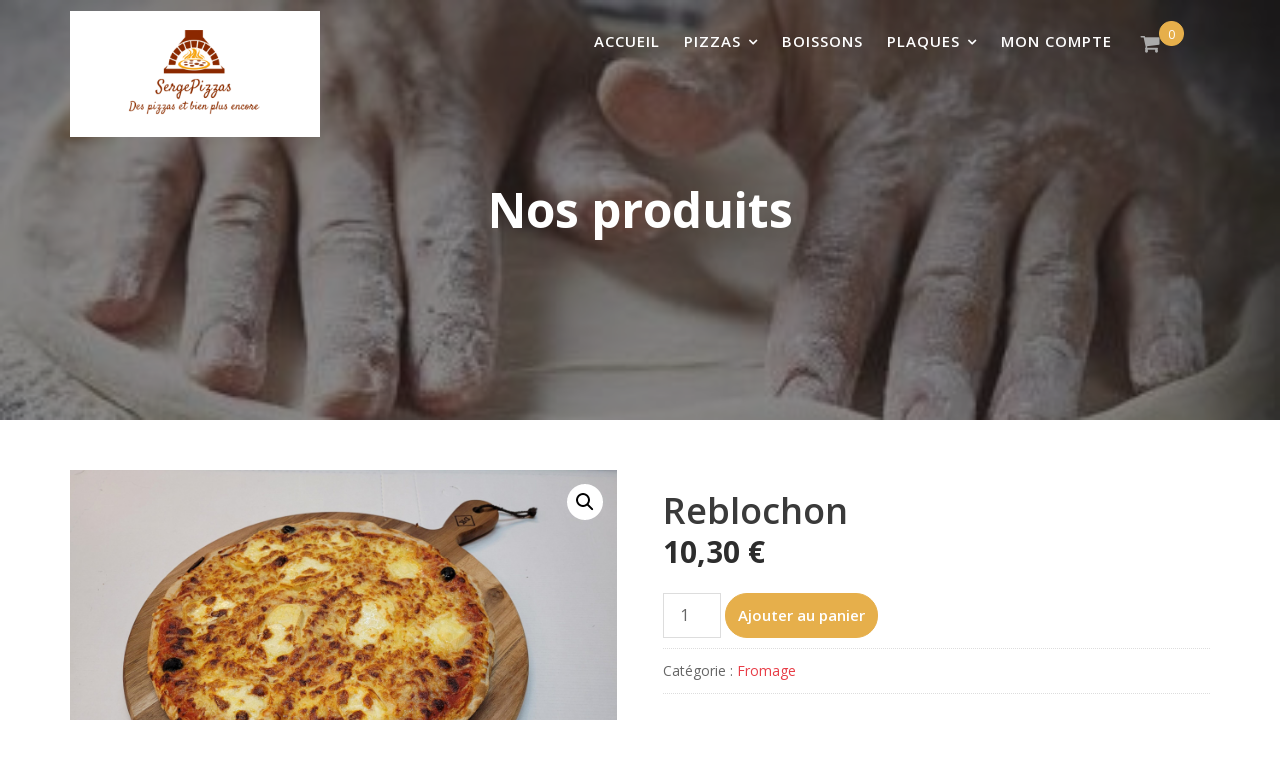

--- FILE ---
content_type: text/html; charset=UTF-8
request_url: https://www.sergepizzas.com/nos-pizzas-plaques-boissons/reblochon/
body_size: 13197
content:
<!DOCTYPE html><html lang="fr-FR">
        	<head>

		        <meta charset="UTF-8">
         <meta name="viewport" content="width=device-width, initial-scale=1, maximum-scale=1, user-scalable=no">
        <link rel="profile" href="//gmpg.org/xfn/11">
        <title>Reblochon &#8211; SergePizzas</title>
<meta name='robots' content='max-image-preview:large' />
<link rel='dns-prefetch' href='//fonts.googleapis.com' />
<link rel='dns-prefetch' href='//s.w.org' />
<link rel="alternate" type="application/rss+xml" title="SergePizzas &raquo; Flux" href="https://www.sergepizzas.com/feed/" />
<link rel="alternate" type="application/rss+xml" title="SergePizzas &raquo; Flux des commentaires" href="https://www.sergepizzas.com/comments/feed/" />
<link rel="alternate" type="application/rss+xml" title="SergePizzas &raquo; Reblochon Flux des commentaires" href="https://www.sergepizzas.com/nos-pizzas-plaques-boissons/reblochon/feed/" />
		<script type="text/javascript">
			window._wpemojiSettings = {"baseUrl":"https:\/\/s.w.org\/images\/core\/emoji\/13.0.1\/72x72\/","ext":".png","svgUrl":"https:\/\/s.w.org\/images\/core\/emoji\/13.0.1\/svg\/","svgExt":".svg","source":{"concatemoji":"https:\/\/www.sergepizzas.com\/wp-includes\/js\/wp-emoji-release.min.js?ver=5.7"}};
			!function(e,a,t){var n,r,o,i=a.createElement("canvas"),p=i.getContext&&i.getContext("2d");function s(e,t){var a=String.fromCharCode;p.clearRect(0,0,i.width,i.height),p.fillText(a.apply(this,e),0,0);e=i.toDataURL();return p.clearRect(0,0,i.width,i.height),p.fillText(a.apply(this,t),0,0),e===i.toDataURL()}function c(e){var t=a.createElement("script");t.src=e,t.defer=t.type="text/javascript",a.getElementsByTagName("head")[0].appendChild(t)}for(o=Array("flag","emoji"),t.supports={everything:!0,everythingExceptFlag:!0},r=0;r<o.length;r++)t.supports[o[r]]=function(e){if(!p||!p.fillText)return!1;switch(p.textBaseline="top",p.font="600 32px Arial",e){case"flag":return s([127987,65039,8205,9895,65039],[127987,65039,8203,9895,65039])?!1:!s([55356,56826,55356,56819],[55356,56826,8203,55356,56819])&&!s([55356,57332,56128,56423,56128,56418,56128,56421,56128,56430,56128,56423,56128,56447],[55356,57332,8203,56128,56423,8203,56128,56418,8203,56128,56421,8203,56128,56430,8203,56128,56423,8203,56128,56447]);case"emoji":return!s([55357,56424,8205,55356,57212],[55357,56424,8203,55356,57212])}return!1}(o[r]),t.supports.everything=t.supports.everything&&t.supports[o[r]],"flag"!==o[r]&&(t.supports.everythingExceptFlag=t.supports.everythingExceptFlag&&t.supports[o[r]]);t.supports.everythingExceptFlag=t.supports.everythingExceptFlag&&!t.supports.flag,t.DOMReady=!1,t.readyCallback=function(){t.DOMReady=!0},t.supports.everything||(n=function(){t.readyCallback()},a.addEventListener?(a.addEventListener("DOMContentLoaded",n,!1),e.addEventListener("load",n,!1)):(e.attachEvent("onload",n),a.attachEvent("onreadystatechange",function(){"complete"===a.readyState&&t.readyCallback()})),(n=t.source||{}).concatemoji?c(n.concatemoji):n.wpemoji&&n.twemoji&&(c(n.twemoji),c(n.wpemoji)))}(window,document,window._wpemojiSettings);
		</script>
		<style type="text/css">
img.wp-smiley,
img.emoji {
	display: inline !important;
	border: none !important;
	box-shadow: none !important;
	height: 1em !important;
	width: 1em !important;
	margin: 0 .07em !important;
	vertical-align: -0.1em !important;
	background: none !important;
	padding: 0 !important;
}
</style>
	<link rel='stylesheet' id='wp-block-library-css'  href='https://www.sergepizzas.com/wp-includes/css/dist/block-library/style.min.css?ver=5.7' type='text/css' media='all' />
<link rel='stylesheet' id='wp-block-library-theme-css'  href='https://www.sergepizzas.com/wp-includes/css/dist/block-library/theme.min.css?ver=5.7' type='text/css' media='all' />
<link rel='stylesheet' id='wc-blocks-vendors-style-css'  href='https://www.sergepizzas.com/wp-content/plugins/woocommerce/packages/woocommerce-blocks/build/wc-blocks-vendors-style.css?ver=7.4.3' type='text/css' media='all' />
<link rel='stylesheet' id='wc-blocks-style-css'  href='https://www.sergepizzas.com/wp-content/plugins/woocommerce/packages/woocommerce-blocks/build/wc-blocks-style.css?ver=7.4.3' type='text/css' media='all' />
<link rel='stylesheet' id='fontawesome-css'  href='https://www.sergepizzas.com/wp-content/plugins/gutentor/assets/library/fontawesome/css/all.min.css?ver=5.12.0' type='text/css' media='all' />
<link rel='stylesheet' id='wpness-grid-css'  href='https://www.sergepizzas.com/wp-content/plugins/gutentor/assets/library/wpness-grid/wpness-grid.css?ver=1.0.0' type='text/css' media='all' />
<link rel='stylesheet' id='animate-css'  href='https://www.sergepizzas.com/wp-content/plugins/gutentor/assets/library/animatecss/animate.min.css?ver=3.7.2' type='text/css' media='all' />
<link rel='stylesheet' id='woolentor-block-common-css'  href='https://www.sergepizzas.com/wp-content/plugins/woolentor-addons/woolentor-blocks/assets/css/common-style.css?ver=3.3.1' type='text/css' media='all' />
<link rel='stylesheet' id='woolentor-block-default-css'  href='https://www.sergepizzas.com/wp-content/plugins/woolentor-addons/woolentor-blocks/assets/css/style-index.css?ver=3.3.1' type='text/css' media='all' />
<link rel='stylesheet' id='photoswipe-css'  href='https://www.sergepizzas.com/wp-content/plugins/woocommerce/assets/css/photoswipe/photoswipe.min.css?ver=6.5.1' type='text/css' media='all' />
<link rel='stylesheet' id='photoswipe-default-skin-css'  href='https://www.sergepizzas.com/wp-content/plugins/woocommerce/assets/css/photoswipe/default-skin/default-skin.min.css?ver=6.5.1' type='text/css' media='all' />
<link rel='stylesheet' id='woocommerce-layout-css'  href='https://www.sergepizzas.com/wp-content/plugins/woocommerce/assets/css/woocommerce-layout.css?ver=6.5.1' type='text/css' media='all' />
<link rel='stylesheet' id='woocommerce-smallscreen-css'  href='https://www.sergepizzas.com/wp-content/plugins/woocommerce/assets/css/woocommerce-smallscreen.css?ver=6.5.1' type='text/css' media='only screen and (max-width: 768px)' />
<link rel='stylesheet' id='woocommerce-general-css'  href='https://www.sergepizzas.com/wp-content/plugins/woocommerce/assets/css/woocommerce.css?ver=6.5.1' type='text/css' media='all' />
<style id='woocommerce-inline-inline-css' type='text/css'>
.woocommerce form .form-row .required { visibility: visible; }
</style>
<link rel='stylesheet' id='hfe-style-css'  href='https://www.sergepizzas.com/wp-content/plugins/header-footer-elementor/assets/css/header-footer-elementor.css?ver=1.6.17' type='text/css' media='all' />
<link rel='stylesheet' id='elementor-icons-css'  href='https://www.sergepizzas.com/wp-content/plugins/elementor/assets/lib/eicons/css/elementor-icons.min.css?ver=5.17.0' type='text/css' media='all' />
<link rel='stylesheet' id='elementor-frontend-css'  href='https://www.sergepizzas.com/wp-content/plugins/elementor/assets/css/frontend-lite.min.css?ver=3.10.1' type='text/css' media='all' />
<style id='elementor-frontend-inline-css' type='text/css'>
.elementor-kit-16{--e-global-color-primary:#6EC1E4;--e-global-color-secondary:#54595F;--e-global-color-text:#7A7A7A;--e-global-color-accent:#61CE70;--e-global-typography-primary-font-family:"Roboto";--e-global-typography-primary-font-weight:600;--e-global-typography-secondary-font-family:"Roboto Slab";--e-global-typography-secondary-font-weight:400;--e-global-typography-text-font-family:"Roboto";--e-global-typography-text-font-weight:400;--e-global-typography-accent-font-family:"Roboto";--e-global-typography-accent-font-weight:500;}.elementor-section.elementor-section-boxed > .elementor-container{max-width:1140px;}.e-con{--container-max-width:1140px;}.elementor-widget:not(:last-child){margin-bottom:20px;}.elementor-element{--widgets-spacing:20px;}{}h1.entry-title{display:var(--page-title-display);}@media(max-width:1024px){.elementor-section.elementor-section-boxed > .elementor-container{max-width:1024px;}.e-con{--container-max-width:1024px;}}@media(max-width:767px){.elementor-section.elementor-section-boxed > .elementor-container{max-width:767px;}.e-con{--container-max-width:767px;}}
.elementor-widget-heading .elementor-heading-title{color:var( --e-global-color-primary );font-family:var( --e-global-typography-primary-font-family ), Sans-serif;font-weight:var( --e-global-typography-primary-font-weight );}.elementor-widget-image .widget-image-caption{color:var( --e-global-color-text );font-family:var( --e-global-typography-text-font-family ), Sans-serif;font-weight:var( --e-global-typography-text-font-weight );}.elementor-widget-text-editor{color:var( --e-global-color-text );font-family:var( --e-global-typography-text-font-family ), Sans-serif;font-weight:var( --e-global-typography-text-font-weight );}.elementor-widget-text-editor.elementor-drop-cap-view-stacked .elementor-drop-cap{background-color:var( --e-global-color-primary );}.elementor-widget-text-editor.elementor-drop-cap-view-framed .elementor-drop-cap, .elementor-widget-text-editor.elementor-drop-cap-view-default .elementor-drop-cap{color:var( --e-global-color-primary );border-color:var( --e-global-color-primary );}.elementor-widget-button .elementor-button{font-family:var( --e-global-typography-accent-font-family ), Sans-serif;font-weight:var( --e-global-typography-accent-font-weight );background-color:var( --e-global-color-accent );}.elementor-widget-divider{--divider-color:var( --e-global-color-secondary );}.elementor-widget-divider .elementor-divider__text{color:var( --e-global-color-secondary );font-family:var( --e-global-typography-secondary-font-family ), Sans-serif;font-weight:var( --e-global-typography-secondary-font-weight );}.elementor-widget-divider.elementor-view-stacked .elementor-icon{background-color:var( --e-global-color-secondary );}.elementor-widget-divider.elementor-view-framed .elementor-icon, .elementor-widget-divider.elementor-view-default .elementor-icon{color:var( --e-global-color-secondary );border-color:var( --e-global-color-secondary );}.elementor-widget-divider.elementor-view-framed .elementor-icon, .elementor-widget-divider.elementor-view-default .elementor-icon svg{fill:var( --e-global-color-secondary );}.elementor-widget-image-box .elementor-image-box-title{color:var( --e-global-color-primary );font-family:var( --e-global-typography-primary-font-family ), Sans-serif;font-weight:var( --e-global-typography-primary-font-weight );}.elementor-widget-image-box .elementor-image-box-description{color:var( --e-global-color-text );font-family:var( --e-global-typography-text-font-family ), Sans-serif;font-weight:var( --e-global-typography-text-font-weight );}.elementor-widget-icon.elementor-view-stacked .elementor-icon{background-color:var( --e-global-color-primary );}.elementor-widget-icon.elementor-view-framed .elementor-icon, .elementor-widget-icon.elementor-view-default .elementor-icon{color:var( --e-global-color-primary );border-color:var( --e-global-color-primary );}.elementor-widget-icon.elementor-view-framed .elementor-icon, .elementor-widget-icon.elementor-view-default .elementor-icon svg{fill:var( --e-global-color-primary );}.elementor-widget-icon-box.elementor-view-stacked .elementor-icon{background-color:var( --e-global-color-primary );}.elementor-widget-icon-box.elementor-view-framed .elementor-icon, .elementor-widget-icon-box.elementor-view-default .elementor-icon{fill:var( --e-global-color-primary );color:var( --e-global-color-primary );border-color:var( --e-global-color-primary );}.elementor-widget-icon-box .elementor-icon-box-title{color:var( --e-global-color-primary );}.elementor-widget-icon-box .elementor-icon-box-title, .elementor-widget-icon-box .elementor-icon-box-title a{font-family:var( --e-global-typography-primary-font-family ), Sans-serif;font-weight:var( --e-global-typography-primary-font-weight );}.elementor-widget-icon-box .elementor-icon-box-description{color:var( --e-global-color-text );font-family:var( --e-global-typography-text-font-family ), Sans-serif;font-weight:var( --e-global-typography-text-font-weight );}.elementor-widget-star-rating .elementor-star-rating__title{color:var( --e-global-color-text );font-family:var( --e-global-typography-text-font-family ), Sans-serif;font-weight:var( --e-global-typography-text-font-weight );}.elementor-widget-image-gallery .gallery-item .gallery-caption{font-family:var( --e-global-typography-accent-font-family ), Sans-serif;font-weight:var( --e-global-typography-accent-font-weight );}.elementor-widget-icon-list .elementor-icon-list-item:not(:last-child):after{border-color:var( --e-global-color-text );}.elementor-widget-icon-list .elementor-icon-list-icon i{color:var( --e-global-color-primary );}.elementor-widget-icon-list .elementor-icon-list-icon svg{fill:var( --e-global-color-primary );}.elementor-widget-icon-list .elementor-icon-list-text{color:var( --e-global-color-secondary );}.elementor-widget-icon-list .elementor-icon-list-item > .elementor-icon-list-text, .elementor-widget-icon-list .elementor-icon-list-item > a{font-family:var( --e-global-typography-text-font-family ), Sans-serif;font-weight:var( --e-global-typography-text-font-weight );}.elementor-widget-counter .elementor-counter-number-wrapper{color:var( --e-global-color-primary );font-family:var( --e-global-typography-primary-font-family ), Sans-serif;font-weight:var( --e-global-typography-primary-font-weight );}.elementor-widget-counter .elementor-counter-title{color:var( --e-global-color-secondary );font-family:var( --e-global-typography-secondary-font-family ), Sans-serif;font-weight:var( --e-global-typography-secondary-font-weight );}.elementor-widget-progress .elementor-progress-wrapper .elementor-progress-bar{background-color:var( --e-global-color-primary );}.elementor-widget-progress .elementor-title{color:var( --e-global-color-primary );font-family:var( --e-global-typography-text-font-family ), Sans-serif;font-weight:var( --e-global-typography-text-font-weight );}.elementor-widget-testimonial .elementor-testimonial-content{color:var( --e-global-color-text );font-family:var( --e-global-typography-text-font-family ), Sans-serif;font-weight:var( --e-global-typography-text-font-weight );}.elementor-widget-testimonial .elementor-testimonial-name{color:var( --e-global-color-primary );font-family:var( --e-global-typography-primary-font-family ), Sans-serif;font-weight:var( --e-global-typography-primary-font-weight );}.elementor-widget-testimonial .elementor-testimonial-job{color:var( --e-global-color-secondary );font-family:var( --e-global-typography-secondary-font-family ), Sans-serif;font-weight:var( --e-global-typography-secondary-font-weight );}.elementor-widget-tabs .elementor-tab-title, .elementor-widget-tabs .elementor-tab-title a{color:var( --e-global-color-primary );}.elementor-widget-tabs .elementor-tab-title.elementor-active,
					 .elementor-widget-tabs .elementor-tab-title.elementor-active a{color:var( --e-global-color-accent );}.elementor-widget-tabs .elementor-tab-title{font-family:var( --e-global-typography-primary-font-family ), Sans-serif;font-weight:var( --e-global-typography-primary-font-weight );}.elementor-widget-tabs .elementor-tab-content{color:var( --e-global-color-text );font-family:var( --e-global-typography-text-font-family ), Sans-serif;font-weight:var( --e-global-typography-text-font-weight );}.elementor-widget-accordion .elementor-accordion-icon, .elementor-widget-accordion .elementor-accordion-title{color:var( --e-global-color-primary );}.elementor-widget-accordion .elementor-accordion-icon svg{fill:var( --e-global-color-primary );}.elementor-widget-accordion .elementor-active .elementor-accordion-icon, .elementor-widget-accordion .elementor-active .elementor-accordion-title{color:var( --e-global-color-accent );}.elementor-widget-accordion .elementor-active .elementor-accordion-icon svg{fill:var( --e-global-color-accent );}.elementor-widget-accordion .elementor-accordion-title{font-family:var( --e-global-typography-primary-font-family ), Sans-serif;font-weight:var( --e-global-typography-primary-font-weight );}.elementor-widget-accordion .elementor-tab-content{color:var( --e-global-color-text );font-family:var( --e-global-typography-text-font-family ), Sans-serif;font-weight:var( --e-global-typography-text-font-weight );}.elementor-widget-toggle .elementor-toggle-title, .elementor-widget-toggle .elementor-toggle-icon{color:var( --e-global-color-primary );}.elementor-widget-toggle .elementor-toggle-icon svg{fill:var( --e-global-color-primary );}.elementor-widget-toggle .elementor-tab-title.elementor-active a, .elementor-widget-toggle .elementor-tab-title.elementor-active .elementor-toggle-icon{color:var( --e-global-color-accent );}.elementor-widget-toggle .elementor-toggle-title{font-family:var( --e-global-typography-primary-font-family ), Sans-serif;font-weight:var( --e-global-typography-primary-font-weight );}.elementor-widget-toggle .elementor-tab-content{color:var( --e-global-color-text );font-family:var( --e-global-typography-text-font-family ), Sans-serif;font-weight:var( --e-global-typography-text-font-weight );}.elementor-widget-alert .elementor-alert-title{font-family:var( --e-global-typography-primary-font-family ), Sans-serif;font-weight:var( --e-global-typography-primary-font-weight );}.elementor-widget-alert .elementor-alert-description{font-family:var( --e-global-typography-text-font-family ), Sans-serif;font-weight:var( --e-global-typography-text-font-weight );}.elementor-widget-retina .hfe-retina-image-container .hfe-retina-img{border-color:var( --e-global-color-primary );}.elementor-widget-retina .widget-image-caption{color:var( --e-global-color-text );font-family:var( --e-global-typography-text-font-family ), Sans-serif;font-weight:var( --e-global-typography-text-font-weight );}.elementor-widget-copyright .hfe-copyright-wrapper a, .elementor-widget-copyright .hfe-copyright-wrapper{color:var( --e-global-color-text );}.elementor-widget-copyright .hfe-copyright-wrapper, .elementor-widget-copyright .hfe-copyright-wrapper a{font-family:var( --e-global-typography-text-font-family ), Sans-serif;font-weight:var( --e-global-typography-text-font-weight );}.elementor-widget-navigation-menu a.hfe-menu-item, .elementor-widget-navigation-menu a.hfe-sub-menu-item{font-family:var( --e-global-typography-primary-font-family ), Sans-serif;font-weight:var( --e-global-typography-primary-font-weight );}.elementor-widget-navigation-menu .menu-item a.hfe-menu-item, .elementor-widget-navigation-menu .sub-menu a.hfe-sub-menu-item{color:var( --e-global-color-text );}.elementor-widget-navigation-menu .menu-item a.hfe-menu-item:hover,
								.elementor-widget-navigation-menu .sub-menu a.hfe-sub-menu-item:hover,
								.elementor-widget-navigation-menu .menu-item.current-menu-item a.hfe-menu-item,
								.elementor-widget-navigation-menu .menu-item a.hfe-menu-item.highlighted,
								.elementor-widget-navigation-menu .menu-item a.hfe-menu-item:focus{color:var( --e-global-color-accent );}.elementor-widget-navigation-menu .hfe-nav-menu-layout:not(.hfe-pointer__framed) .menu-item.parent a.hfe-menu-item:before,
								.elementor-widget-navigation-menu .hfe-nav-menu-layout:not(.hfe-pointer__framed) .menu-item.parent a.hfe-menu-item:after{background-color:var( --e-global-color-accent );}.elementor-widget-navigation-menu .hfe-nav-menu-layout:not(.hfe-pointer__framed) .menu-item.parent .sub-menu .hfe-has-submenu-container a:after{background-color:var( --e-global-color-accent );}.elementor-widget-navigation-menu .hfe-pointer__framed .menu-item.parent a.hfe-menu-item:before,
								.elementor-widget-navigation-menu .hfe-pointer__framed .menu-item.parent a.hfe-menu-item:after{border-color:var( --e-global-color-accent );}
							.elementor-widget-navigation-menu .sub-menu li a.hfe-sub-menu-item,
							.elementor-widget-navigation-menu nav.hfe-dropdown li a.hfe-sub-menu-item,
							.elementor-widget-navigation-menu nav.hfe-dropdown li a.hfe-menu-item,
							.elementor-widget-navigation-menu nav.hfe-dropdown-expandible li a.hfe-menu-item,
							.elementor-widget-navigation-menu nav.hfe-dropdown-expandible li a.hfe-sub-menu-item{font-family:var( --e-global-typography-accent-font-family ), Sans-serif;font-weight:var( --e-global-typography-accent-font-weight );}.elementor-widget-navigation-menu .menu-item a.hfe-menu-item.elementor-button{font-family:var( --e-global-typography-accent-font-family ), Sans-serif;font-weight:var( --e-global-typography-accent-font-weight );background-color:var( --e-global-color-accent );}.elementor-widget-navigation-menu .menu-item a.hfe-menu-item.elementor-button:hover{background-color:var( --e-global-color-accent );}.elementor-widget-page-title .elementor-heading-title, .elementor-widget-page-title .hfe-page-title a{font-family:var( --e-global-typography-primary-font-family ), Sans-serif;font-weight:var( --e-global-typography-primary-font-weight );color:var( --e-global-color-primary );}.elementor-widget-page-title .hfe-page-title-icon i{color:var( --e-global-color-primary );}.elementor-widget-page-title .hfe-page-title-icon svg{fill:var( --e-global-color-primary );}.elementor-widget-hfe-site-title .elementor-heading-title, .elementor-widget-hfe-site-title .hfe-heading a{font-family:var( --e-global-typography-primary-font-family ), Sans-serif;font-weight:var( --e-global-typography-primary-font-weight );}.elementor-widget-hfe-site-title .hfe-heading-text{color:var( --e-global-color-primary );}.elementor-widget-hfe-site-title .hfe-icon i{color:var( --e-global-color-primary );}.elementor-widget-hfe-site-title .hfe-icon svg{fill:var( --e-global-color-primary );}.elementor-widget-hfe-site-tagline .hfe-site-tagline{font-family:var( --e-global-typography-secondary-font-family ), Sans-serif;font-weight:var( --e-global-typography-secondary-font-weight );color:var( --e-global-color-secondary );}.elementor-widget-hfe-site-tagline .hfe-icon i{color:var( --e-global-color-primary );}.elementor-widget-hfe-site-tagline .hfe-icon svg{fill:var( --e-global-color-primary );}.elementor-widget-site-logo .hfe-site-logo-container .hfe-site-logo-img{border-color:var( --e-global-color-primary );}.elementor-widget-site-logo .widget-image-caption{color:var( --e-global-color-text );font-family:var( --e-global-typography-text-font-family ), Sans-serif;font-weight:var( --e-global-typography-text-font-weight );}.elementor-widget-hfe-search-button input[type="search"].hfe-search-form__input,.elementor-widget-hfe-search-button .hfe-search-icon-toggle{font-family:var( --e-global-typography-primary-font-family ), Sans-serif;font-weight:var( --e-global-typography-primary-font-weight );}.elementor-widget-hfe-search-button .hfe-search-form__input{color:var( --e-global-color-text );}.elementor-widget-hfe-search-button .hfe-search-form__input::placeholder{color:var( --e-global-color-text );}.elementor-widget-hfe-search-button .hfe-search-form__container, .elementor-widget-hfe-search-button .hfe-search-icon-toggle .hfe-search-form__input,.elementor-widget-hfe-search-button .hfe-input-focus .hfe-search-icon-toggle .hfe-search-form__input{border-color:var( --e-global-color-primary );}.elementor-widget-hfe-search-button .hfe-search-form__input:focus::placeholder{color:var( --e-global-color-text );}.elementor-widget-hfe-search-button .hfe-search-form__container button#clear-with-button,
					.elementor-widget-hfe-search-button .hfe-search-form__container button#clear,
					.elementor-widget-hfe-search-button .hfe-search-icon-toggle button#clear{color:var( --e-global-color-text );}.elementor-widget-hfe-cart .hfe-menu-cart__toggle .elementor-button{font-family:var( --e-global-typography-primary-font-family ), Sans-serif;font-weight:var( --e-global-typography-primary-font-weight );}.elementor-widget-text-path{font-family:var( --e-global-typography-text-font-family ), Sans-serif;font-weight:var( --e-global-typography-text-font-weight );}
</style>
<link rel='stylesheet' id='font-awesome-5-all-css'  href='https://www.sergepizzas.com/wp-content/plugins/elementor/assets/lib/font-awesome/css/all.min.css?ver=3.10.1' type='text/css' media='all' />
<link rel='stylesheet' id='font-awesome-4-shim-css'  href='https://www.sergepizzas.com/wp-content/plugins/elementor/assets/lib/font-awesome/css/v4-shims.min.css?ver=3.10.1' type='text/css' media='all' />
<link rel='stylesheet' id='font-awesome-css'  href='https://www.sergepizzas.com/wp-content/plugins/elementor/assets/lib/font-awesome/css/font-awesome.min.css?ver=4.7.0' type='text/css' media='all' />
<link rel='stylesheet' id='simple-line-icons-wl-css'  href='https://www.sergepizzas.com/wp-content/plugins/woolentor-addons/assets/css/simple-line-icons.css?ver=3.3.1' type='text/css' media='all' />
<link rel='stylesheet' id='htflexboxgrid-css'  href='https://www.sergepizzas.com/wp-content/plugins/woolentor-addons/assets/css/htflexboxgrid.css?ver=3.3.1' type='text/css' media='all' />
<link rel='stylesheet' id='slick-css'  href='https://www.sergepizzas.com/wp-content/plugins/gutentor/assets/library/slick/slick.min.css?ver=1.8.1' type='text/css' media='all' />
<link rel='stylesheet' id='woolentor-widgets-css'  href='https://www.sergepizzas.com/wp-content/plugins/woolentor-addons/assets/css/woolentor-widgets.css?ver=3.3.1' type='text/css' media='all' />
<link rel='stylesheet' id='woolentor-quickview-css'  href='https://www.sergepizzas.com/wp-content/plugins/woolentor-addons/includes/modules/quickview/assets/css/frontend.css?ver=3.3.1' type='text/css' media='all' />
<link rel='stylesheet' id='woo_conditional_payments_css-css'  href='https://www.sergepizzas.com/wp-content/plugins/conditional-payments-for-woocommerce/includes/frontend/../../frontend/css/woo-conditional-payments.css?ver=3.0.0' type='text/css' media='all' />
<link rel='stylesheet' id='restaurant-recipe-googleapis-css'  href='//fonts.googleapis.com/css?family=Open+Sans:300,300i,400,400i,600,600i,700,700i,800,800i|Playfair+Display:400,400i,700,700i,900,900i' type='text/css' media='all' />
<link rel='stylesheet' id='bootstrap-css'  href='https://www.sergepizzas.com/wp-content/themes/restaurant-recipe/assets/library/bootstrap/css/bootstrap.min.css?ver=3.3.6' type='text/css' media='all' />
<link rel='stylesheet' id='magnific-popup-css'  href='https://www.sergepizzas.com/wp-content/plugins/gutentor/assets/library/magnific-popup/magnific-popup.min.css?ver=1.8.0' type='text/css' media='all' />
<link rel='stylesheet' id='select2-css'  href='https://www.sergepizzas.com/wp-content/plugins/woocommerce/assets/css/select2.css?ver=6.5.1' type='text/css' media='all' />
<link rel='stylesheet' id='restaurant-recipe-style-css'  href='https://www.sergepizzas.com/wp-content/themes/restaurant-recipe/style.css?ver=5.7' type='text/css' media='all' />
<style id='restaurant-recipe-style-inline-css' type='text/css'>

             .init-animate {
                visibility: visible !important;
             }
             
            .top-header{
                background-color: #1b1b1b;
            }
            .site-footer{
                background-color: #1b1b1b;
            }
            .copy-right{
                background-color: #2d2d2d;
            }
            .site-title:hover,
	        .site-title a:hover,
	        .site-title a:focus,
			 .at-social .socials li a,
			 .primary-color,
			 #restaurant-recipe-breadcrumbs a:hover,
			 #restaurant-recipe-breadcrumbs a:focus,
			 .woocommerce .star-rating, 
            .woocommerce ul.products li.product .star-rating,
            .woocommerce p.stars a,
            .woocommerce ul.products li.product .price,
            .woocommerce ul.products li.product .price ins .amount,
            .woocommerce a.button.add_to_cart_button:hover,
            .woocommerce a.added_to_cart:hover,
            .woocommerce a.button.product_type_grouped:hover,
            .woocommerce a.button.product_type_external:hover,
            .woocommerce .cart .button:hover,
            .woocommerce .cart input.button:hover,
            .woocommerce #respond input#submit.alt:hover,
			.woocommerce a.button.alt:hover,
			.woocommerce button.button.alt:hover,
			.woocommerce input.button.alt:hover,
			.woocommerce .woocommerce-info .button:hover,
			.woocommerce .widget_shopping_cart_content .buttons a.button:hover,
			.woocommerce div.product .woocommerce-tabs ul.tabs li a,
			.woocommerce-message::before,
			i.slick-arrow:hover,
			.acme-contact .contact-page-content ul li strong,
			.acme-contact .contact-page-content ul li strong,
            .main-navigation .acme-normal-page .current_page_item > a,
            .main-navigation .acme-normal-page .current-menu-item > a,
            .main-navigation .acme-normal-page .current_page_item li a:hover,
            .main-navigation .acme-normal-page .current-menu-item li a:hover,
            .main-navigation .acme-normal-page .current_page_item li a:focus,
            .main-navigation .acme-normal-page .current-menu-item li a:focus,
            .main-navigation .acme-normal-page ul li a:hover,
            .main-navigation .acme-normal-page ul li a:focus,
            .at-sticky .main-navigation .acme-normal-page .current_page_item > a,
            .at-sticky .main-navigation .acme-normal-page .current-menu-item > a,
            .at-sticky .main-navigation .acme-normal-page .current_page_item li a:hover,
            .at-sticky .main-navigation .acme-normal-page .current-menu-item li a:hover,
            .at-sticky .main-navigation .acme-normal-page ul li a:hover,
            .at-sticky .main-navigation .acme-normal-page .current_page_item li a:focus,
            .at-sticky .main-navigation .acme-normal-page .current-menu-item li a:focus,
            .at-sticky .main-navigation .acme-normal-page ul li a:focus,
            .main-navigation .active a,
            .main-navigation .navbar-nav > li a:hover,
            .main-navigation li li a:hover,
            .main-navigation .navbar-nav > li a:focus,
            .main-navigation li li a:focus{
                color: #e6af4b;
            }
            .navbar .navbar-toggle:hover,
            .navbar .navbar-toggle:focus,
            .main-navigation .current_page_ancestor > a:before,
            .comment-form .form-submit input,
            .btn-primary,
            .wpcf7-form input.wpcf7-submit,
            .wpcf7-form input.wpcf7-submit:hover,
            .sm-up-container,
            .btn-primary.btn-reverse:before,
            #at-shortcode-bootstrap-modal .modal-header,
            .primary-bg,
			.navigation.pagination .nav-links .page-numbers.current,
			.navigation.pagination .nav-links a.page-numbers:hover,
			.navigation.pagination .nav-links a.page-numbers:focus,
			.woocommerce .product .onsale,
			.woocommerce a.button.add_to_cart_button,
			.woocommerce a.added_to_cart,
			.woocommerce a.button.product_type_grouped,
			.woocommerce a.button.product_type_external,
			.woocommerce .single-product #respond input#submit.alt,
			.woocommerce .single-product a.button.alt,
			.woocommerce .single-product button.button.alt,
			.woocommerce .single-product input.button.alt,
			.woocommerce #respond input#submit.alt,
			.woocommerce a.button.alt,
			.woocommerce button.button.alt,
			.woocommerce input.button.alt,
			.woocommerce .widget_shopping_cart_content .buttons a.button,
			.woocommerce div.product .woocommerce-tabs ul.tabs li:hover,
			.woocommerce div.product .woocommerce-tabs ul.tabs li.active,
			.woocommerce .cart .button,
			.woocommerce .cart input.button,
			.woocommerce input.button:disabled, 
			.woocommerce input.button:disabled[disabled],
			.woocommerce input.button:disabled:hover, 
			.woocommerce input.button:disabled[disabled]:hover,
			 .woocommerce nav.woocommerce-pagination ul li a:focus, 
			 .woocommerce nav.woocommerce-pagination ul li a:hover, 
			 .woocommerce nav.woocommerce-pagination ul li span.current,
			 .woocommerce a.button.wc-forward,
			 .woocommerce .widget_price_filter .ui-slider .ui-slider-range,
			 .woocommerce .widget_price_filter .ui-slider .ui-slider-handle,
			 .navbar .cart-wrap .acme-cart-views a span,
			 .acme-gallery .read-more,
			 .woocommerce a.button.alt.disabled, 
              .woocommerce a.button.alt.disabled:hover, 
              .woocommerce a.button.alt:disabled, 
              .woocommerce a.button.alt:disabled:hover, 
              .woocommerce a.button.alt:disabled[disabled], 
              .woocommerce a.button.alt:disabled[disabled]:hover, 
              .woocommerce button.button.alt.disabled,
             .woocommerce-MyAccount-navigation ul > li> a:hover,
             .woocommerce-MyAccount-navigation ul > li.is-active > a,
             .featured-button.btn,
             .btn-primary:hover,
             .btn-primary:focus,
             .btn-primary:active,
             .btn-primary:active:hover,
             .btn-primary:active:focus,
             .btn-primary:active:focus,
             .btn-primary:focus{
                background-color: #e6af4b;
                color:#fff;
                border:1px solid #e6af4b;
            }
            .woocommerce .cart .button, 
            .woocommerce .cart input.button,
            .woocommerce a.button.add_to_cart_button,
            .woocommerce a.added_to_cart,
            .woocommerce a.button.product_type_grouped,
            .woocommerce a.button.product_type_external,
            .woocommerce .cart .button,
            .woocommerce .cart input.button
            .woocommerce .single-product #respond input#submit.alt,
			.woocommerce .single-product a.button.alt,
			.woocommerce .single-product button.button.alt,
			.woocommerce .single-product input.button.alt,
			.woocommerce #respond input#submit.alt,
			.woocommerce a.button.alt,
			.woocommerce button.button.alt,
			.woocommerce input.button.alt,
			.woocommerce .widget_shopping_cart_content .buttons a.button,
			.woocommerce div.product .woocommerce-tabs ul.tabs:before{
                border: 1px solid #e6af4b;
            }
            .blog article.sticky{
                border-bottom: 2px solid #e6af4b;
            }
        a,
        .posted-on a,
        .single-item .fa,
        .author.vcard a,
        .cat-links a,
        .comments-link a,
        .edit-link a,
        .tags-links a,
        .byline a,
        .nav-links a,
        .widget li a,
        .entry-meta i.fa, 
        .entry-footer i.fa
         {
            color: #e83d47;
        }
        a:hover,
        a:active,
        a:focus,
        .posted-on a:hover,
        .single-item .fa:hover,
        .author.vcard a:hover,
        .cat-links a:hover,
        .comments-link a:hover,
        .edit-link a:hover,
        .tags-links a:hover,
        .byline a:hover,
        .nav-links a:hover,
        .widget li a:hover,
        .posted-on a:focus,
        .single-item .fa:focus,
        .author.vcard a:focus,
        .cat-links a:focus,
        .comments-link a:focus,
        .edit-link a:focus,
        .tags-links a:focus,
        .byline a:focus,
        .nav-links a:focus,
        .widget li a:focus{
            color: #d2333c;
        }
       .btn-reverse,
       .at-price h2{
            color: #e6af4b;
        }
       .btn-reverse:hover,
       .image-slider-wrapper .slider-content .btn-reverse:hover,
       .at-widgets.at-parallax .btn-reverse:hover,
       .btn-reverse:focus,
       .image-slider-wrapper .slider-content .btn-reverse:focus,
       .at-widgets.at-parallax .btn-reverse:focus{
            background: #e6af4b;
            color:#fff;
            border-color:#e6af4b;
        }        
       .woocommerce #respond input#submit, 
       .woocommerce a.button, 
       .woocommerce button.button, 
       .woocommerce input.button{
            background: #e6af4b;
            color:#fff;
        }
       .team-img-box:before{
            -webkit-box-shadow: 0 -106px 92px -35px #1b1b1b inset;
			box-shadow: 0 -106px 92px -35px #1b1b1b inset;
        }
       .at-pricing-box:hover .at-pricing-img-box::before{
            -webkit-box-shadow: 0 -130px 92px -35px #1b1b1b inset;
            box-shadow: 0 -130px 92px -35px #1b1b1b inset;
        }
        
       .filters.button-group button:hover,
       .filters.button-group button:focus{
            background: #e6af4b;
            color:#fff;
        }
        article.post .entry-header .cat-links a:after{
            background: #e6af4b;
        }
        .contact-form div.wpforms-container-full .wpforms-form input[type='submit'], 
        .contact-form div.wpforms-container-full .wpforms-form button[type='submit'], 
        .contact-form div.wpforms-container-full .wpforms-form .wpforms-page-button{
			background-color: #e6af4b;
            color:#fff;
            border:1px solid #e6af4b;
        }
        .acme-accordions .accordion-title.active,
        .acme-accordions .accordion-title.active a .accordion-icon,
        .acme-accordions .accordion-title.active a{
            color: #e6af4b;
            border-color:#e6af4b;
             
        }
       .scroll-box span:after,
       .sm-up-container,
       .at-pricing-img-box .at-price{
            background:#e83d47;
             
        }
       .sm-up-container:hover,
       .sm-up-container:focus{
            background:#d2333c;
             
        }
</style>
<link rel='stylesheet' id='restaurant-recipe-block-front-styles-css'  href='https://www.sergepizzas.com/wp-content/themes/restaurant-recipe/acmethemes/gutenberg/gutenberg-front.css?ver=1.0' type='text/css' media='all' />
<link rel='stylesheet' id='awcfe-frontend-css'  href='https://www.sergepizzas.com/wp-content/plugins/checkout-field-editor-and-manager-for-woocommerce/assets/css/frontend.css?ver=2.2.16' type='text/css' media='all' />
<link rel='stylesheet' id='google-fonts-1-css'  href='https://fonts.googleapis.com/css?family=Roboto%3A100%2C100italic%2C200%2C200italic%2C300%2C300italic%2C400%2C400italic%2C500%2C500italic%2C600%2C600italic%2C700%2C700italic%2C800%2C800italic%2C900%2C900italic%7CRoboto+Slab%3A100%2C100italic%2C200%2C200italic%2C300%2C300italic%2C400%2C400italic%2C500%2C500italic%2C600%2C600italic%2C700%2C700italic%2C800%2C800italic%2C900%2C900italic&#038;display=auto&#038;ver=5.7' type='text/css' media='all' />
<link rel="preconnect" href="https://fonts.gstatic.com/" crossorigin><script type="text/template" id="tmpl-variation-template">
	<div class="woocommerce-variation-description">{{{ data.variation.variation_description }}}</div>
	<div class="woocommerce-variation-price">{{{ data.variation.price_html }}}</div>
	<div class="woocommerce-variation-availability">{{{ data.variation.availability_html }}}</div>
</script>
<script type="text/template" id="tmpl-unavailable-variation-template">
	<p>Désolé, ce produit n&rsquo;est pas disponible. Veuillez choisir une combinaison différente.</p>
</script>
<script type='text/javascript' src='https://www.sergepizzas.com/wp-includes/js/jquery/jquery.min.js?ver=3.5.1' id='jquery-core-js'></script>
<script type='text/javascript' src='https://www.sergepizzas.com/wp-includes/js/jquery/jquery-migrate.min.js?ver=3.3.2' id='jquery-migrate-js'></script>
<script type='text/javascript' src='https://www.sergepizzas.com/wp-content/plugins/elementor/assets/lib/font-awesome/js/v4-shims.min.js?ver=3.10.1' id='font-awesome-4-shim-js'></script>
<script type='text/javascript' id='woo-conditional-payments-js-js-extra'>
/* <![CDATA[ */
var conditional_payments_settings = {"name_address_fields":[],"debug_mode":""};
/* ]]> */
</script>
<script type='text/javascript' src='https://www.sergepizzas.com/wp-content/plugins/conditional-payments-for-woocommerce/includes/frontend/../../frontend/js/woo-conditional-payments.js?ver=3.0.0' id='woo-conditional-payments-js-js'></script>
<!--[if lt IE 9]>
<script type='text/javascript' src='https://www.sergepizzas.com/wp-content/themes/restaurant-recipe/assets/library/html5shiv/html5shiv.min.js?ver=3.7.3' id='html5-js'></script>
<![endif]-->
<!--[if lt IE 9]>
<script type='text/javascript' src='https://www.sergepizzas.com/wp-content/themes/restaurant-recipe/assets/library/respond/respond.min.js?ver=1.1.2' id='respond-js'></script>
<![endif]-->
<link rel="https://api.w.org/" href="https://www.sergepizzas.com/wp-json/" /><link rel="alternate" type="application/json" href="https://www.sergepizzas.com/wp-json/wp/v2/product/360" /><link rel="EditURI" type="application/rsd+xml" title="RSD" href="https://www.sergepizzas.com/xmlrpc.php?rsd" />
<link rel="wlwmanifest" type="application/wlwmanifest+xml" href="https://www.sergepizzas.com/wp-includes/wlwmanifest.xml" /> 
<meta name="generator" content="WordPress 5.7" />
<meta name="generator" content="WooCommerce 6.5.1" />
<link rel="canonical" href="https://www.sergepizzas.com/nos-pizzas-plaques-boissons/reblochon/" />
<link rel='shortlink' href='https://www.sergepizzas.com/?p=360' />
<link rel="alternate" type="application/json+oembed" href="https://www.sergepizzas.com/wp-json/oembed/1.0/embed?url=https%3A%2F%2Fwww.sergepizzas.com%2Fnos-pizzas-plaques-boissons%2Freblochon%2F" />
<link rel="alternate" type="text/xml+oembed" href="https://www.sergepizzas.com/wp-json/oembed/1.0/embed?url=https%3A%2F%2Fwww.sergepizzas.com%2Fnos-pizzas-plaques-boissons%2Freblochon%2F&#038;format=xml" />
	<noscript><style>.woocommerce-product-gallery{ opacity: 1 !important; }</style></noscript>
	<link rel="icon" href="https://www.sergepizzas.com/wp-content/uploads/2021/10/logo-serge-100x100.png" sizes="32x32" />
<link rel="icon" href="https://www.sergepizzas.com/wp-content/uploads/2021/10/logo-serge.png" sizes="192x192" />
<link rel="apple-touch-icon" href="https://www.sergepizzas.com/wp-content/uploads/2021/10/logo-serge.png" />
<meta name="msapplication-TileImage" content="https://www.sergepizzas.com/wp-content/uploads/2021/10/logo-serge.png" />

	</head>
<body class="product-template-default single single-product postid-360 wp-custom-logo theme-restaurant-recipe gutentor-active woocommerce woocommerce-page woocommerce-no-js ehf-template-restaurant-recipe ehf-stylesheet-restaurant-recipe woolentor_current_theme_restaurant-recipe woocommerce-active menu-default no-sidebar woolentor-empty-cart elementor-default elementor-kit-16">

        <div class="site" id="page">
                <a class="skip-link screen-reader-text" href="#content">Skip to content</a>
                <div class="navbar at-navbar " id="navbar" role="navigation">
            <div class="container">
                <div class="navbar-header">
                    <button type="button" class="navbar-toggle" data-toggle="collapse" data-target=".navbar-collapse"><i class="fa fa-bars"></i></button>
                    <a href="https://www.sergepizzas.com/" class="custom-logo-link" rel="home"><img width="338" height="171" src="https://www.sergepizzas.com/wp-content/uploads/2021/10/cropped-logo-serge-1.png" class="custom-logo" alt="SergePizzas" srcset="https://www.sergepizzas.com/wp-content/uploads/2021/10/cropped-logo-serge-1.png 338w, https://www.sergepizzas.com/wp-content/uploads/2021/10/cropped-logo-serge-1-10x5.png 10w, https://www.sergepizzas.com/wp-content/uploads/2021/10/cropped-logo-serge-1-300x152.png 300w" sizes="(max-width: 338px) 100vw, 338px" /></a>                </div>
                <div class="at-beside-navbar-header">
	                        <div class="search-woo">
			                <div class="cart-wrap desktop-only">
                    <div class="acme-cart-views">
                        <a href="https://www.sergepizzas.com/panier/" class="cart-contents">
                            <i class="fa fa-shopping-cart"></i>
                            <span class="cart-value">0</span>
                        </a>
                    </div>
					<div class="widget woocommerce widget_shopping_cart"><h2 class="widgettitle">Panier</h2><div class="widget_shopping_cart_content"></div></div>                </div>
				        </div>
		<div class="main-navigation navbar-collapse collapse">
			<ul id="primary-menu" class="nav navbar-nav  acme-normal-page"><li id="menu-item-314" class="menu-item menu-item-type-post_type menu-item-object-page menu-item-home menu-item-314"><a href="https://www.sergepizzas.com/">ACCUEIL</a></li>
<li id="menu-item-543" class="menu-item menu-item-type-taxonomy menu-item-object-product_cat current-product-ancestor menu-item-has-children menu-item-543"><a href="https://www.sergepizzas.com/categorie-produit/pizzas/">Pizzas</a>
<ul class="sub-menu">
	<li id="menu-item-495" class="menu-item menu-item-type-taxonomy menu-item-object-product_cat menu-item-495"><a href="https://www.sergepizzas.com/categorie-produit/pizzas/charcuteries/">Charcuteries</a></li>
	<li id="menu-item-496" class="menu-item menu-item-type-taxonomy menu-item-object-product_cat current-product-ancestor current-menu-parent current-product-parent menu-item-496"><a href="https://www.sergepizzas.com/categorie-produit/pizzas/fromage/">Fromage</a></li>
	<li id="menu-item-497" class="menu-item menu-item-type-taxonomy menu-item-object-product_cat menu-item-497"><a href="https://www.sergepizzas.com/categorie-produit/pizzas/legumes/">Legumes</a></li>
	<li id="menu-item-498" class="menu-item menu-item-type-taxonomy menu-item-object-product_cat menu-item-498"><a href="https://www.sergepizzas.com/categorie-produit/pizzas/viandes/">Viandes</a></li>
	<li id="menu-item-499" class="menu-item menu-item-type-taxonomy menu-item-object-product_cat menu-item-499"><a href="https://www.sergepizzas.com/categorie-produit/pizzas/poissons/">Poissons</a></li>
	<li id="menu-item-500" class="menu-item menu-item-type-taxonomy menu-item-object-product_cat menu-item-500"><a href="https://www.sergepizzas.com/categorie-produit/pizzas/speciales/">Speciales</a></li>
	<li id="menu-item-501" class="menu-item menu-item-type-taxonomy menu-item-object-product_cat menu-item-501"><a href="https://www.sergepizzas.com/categorie-produit/pizzas/base-blanche/">Base Blanche</a></li>
</ul>
</li>
<li id="menu-item-536" class="menu-item menu-item-type-taxonomy menu-item-object-product_cat menu-item-536"><a href="https://www.sergepizzas.com/categorie-produit/boissons/">Boissons</a></li>
<li id="menu-item-1791" class="menu-item menu-item-type-taxonomy menu-item-object-product_cat menu-item-has-children menu-item-1791"><a href="https://www.sergepizzas.com/categorie-produit/plaques/">Plaques</a>
<ul class="sub-menu">
	<li id="menu-item-1793" class="menu-item menu-item-type-taxonomy menu-item-object-product_cat menu-item-1793"><a href="https://www.sergepizzas.com/categorie-produit/plaques/plaque-base-blanche/">Plaque Base Blanche</a></li>
	<li id="menu-item-1796" class="menu-item menu-item-type-taxonomy menu-item-object-product_cat menu-item-1796"><a href="https://www.sergepizzas.com/categorie-produit/plaques/plaque-viandes/">Plaque Viandes</a></li>
	<li id="menu-item-1792" class="menu-item menu-item-type-taxonomy menu-item-object-product_cat menu-item-1792"><a href="https://www.sergepizzas.com/categorie-produit/plaques/plaque-legumes/">Plaque Legumes</a></li>
	<li id="menu-item-1795" class="menu-item menu-item-type-taxonomy menu-item-object-product_cat menu-item-1795"><a href="https://www.sergepizzas.com/categorie-produit/plaques/plaque-poissons/">Plaque Poissons</a></li>
	<li id="menu-item-1794" class="menu-item menu-item-type-taxonomy menu-item-object-product_cat menu-item-1794"><a href="https://www.sergepizzas.com/categorie-produit/plaques/plaque-speciales/">Plaque Speciales</a></li>
	<li id="menu-item-1797" class="menu-item menu-item-type-taxonomy menu-item-object-product_cat menu-item-1797"><a href="https://www.sergepizzas.com/categorie-produit/plaques/plaque-fromage/">Plaque Fromage</a></li>
	<li id="menu-item-1798" class="menu-item menu-item-type-taxonomy menu-item-object-product_cat menu-item-1798"><a href="https://www.sergepizzas.com/categorie-produit/plaques/plaque-charcuteries/">Plaque Charcuteries</a></li>
	<li id="menu-item-1849" class="menu-item menu-item-type-taxonomy menu-item-object-product_cat menu-item-1849"><a href="https://www.sergepizzas.com/categorie-produit/plaques/plaque-quiche/">Plaque Quiche</a></li>
</ul>
</li>
<li id="menu-item-330" class="menu-item menu-item-type-post_type menu-item-object-page menu-item-330"><a href="https://www.sergepizzas.com/mon-compte/">Mon compte</a></li>
</ul>		</div><!--/.nav-collapse -->
		                </div>
                <!--.at-beside-navbar-header-->
            </div>
        </div>
        	<div class="wrapper inner-main-title">
		<img src='https://www.sergepizzas.com/wp-content/uploads/2021/10/cropped-cropped-cropped-cropped-cropped-pattes-1.jpg'>		<div class="container">
			<header class="entry-header init-animate">
				<h1 class="entry-title">Nos produits</h1>			</header><!-- .entry-header -->
		</div>
	</div>
	<div id="content" class="site-content container clearfix">
		<div id="primary" class="content-area">
		<main id="main" class="site-main" role="main">
			<div class="woocommerce-notices-wrapper"></div><div id="product-360" class="product type-product post-360 status-publish first instock product_cat-fromage has-post-thumbnail taxable shipping-taxable purchasable product-type-simple">

	<div class="woocommerce-product-gallery woocommerce-product-gallery--with-images woocommerce-product-gallery--columns-4 images" data-columns="4" style="opacity: 0; transition: opacity .25s ease-in-out;">
	<figure class="woocommerce-product-gallery__wrapper">
		<div data-thumb="https://www.sergepizzas.com/wp-content/uploads/2021/11/20211123_173800-scaled.jpg" data-thumb-alt="" class="woocommerce-product-gallery__image"><a href="https://www.sergepizzas.com/wp-content/uploads/2021/11/20211123_173800-scaled.jpg"><img width="2560" height="1920" src="https://www.sergepizzas.com/wp-content/uploads/2021/11/20211123_173800-scaled.jpg" class="wp-post-image" alt="" loading="lazy" title="20211123_173800-scaled.jpg" data-caption="" data-src="https://www.sergepizzas.com/wp-content/uploads/2021/11/20211123_173800-scaled.jpg" data-large_image="https://www.sergepizzas.com/wp-content/uploads/2021/11/20211123_173800-scaled.jpg" data-large_image_width="2560" data-large_image_height="1920" /></a></div>	</figure>
</div>

	<div class="summary entry-summary">
		<h1 class="product_title entry-title">Reblochon</h1><p class="price"><span class="woocommerce-Price-amount amount"><bdi>10,30&nbsp;<span class="woocommerce-Price-currencySymbol">&euro;</span></bdi></span></p>

	
	<form class="cart" action="https://www.sergepizzas.com/nos-pizzas-plaques-boissons/reblochon/" method="post" enctype='multipart/form-data'>
		
			<div class="quantity">
				<label class="screen-reader-text" for="quantity_69708cb406f36">quantité de Reblochon</label>
		<input
			type="number"
			id="quantity_69708cb406f36"
			class="input-text qty text"
			step="1"
			min="1"
			max=""
			name="quantity"
			value="1"
			title="Qté"
			size="4"
			placeholder=""
			inputmode="numeric"
			autocomplete="off"
		/>
			</div>
	
		<button type="submit" name="add-to-cart" value="360" class="single_add_to_cart_button button alt">Ajouter au panier</button>

			</form>

	
<div class="product_meta">

	
	
	<span class="posted_in">Catégorie : <a href="https://www.sergepizzas.com/categorie-produit/pizzas/fromage/" rel="tag">Fromage</a></span>
	
	
</div>
	</div>

	
	<div class="woocommerce-tabs wc-tabs-wrapper">
		<ul class="tabs wc-tabs" role="tablist">
							<li class="description_tab" id="tab-title-description" role="tab" aria-controls="tab-description">
					<a href="#tab-description">
						Description					</a>
				</li>
							<li class="reviews_tab" id="tab-title-reviews" role="tab" aria-controls="tab-reviews">
					<a href="#tab-reviews">
						Avis (0)					</a>
				</li>
					</ul>
					<div class="woocommerce-Tabs-panel woocommerce-Tabs-panel--description panel entry-content wc-tab" id="tab-description" role="tabpanel" aria-labelledby="tab-title-description">
				
	<h2>Description</h2>

<p>Reblochon, Emmental, cr?me, sauce tomate</p>
			</div>
					<div class="woocommerce-Tabs-panel woocommerce-Tabs-panel--reviews panel entry-content wc-tab" id="tab-reviews" role="tabpanel" aria-labelledby="tab-title-reviews">
				<div id="reviews" class="woocommerce-Reviews">
	<div id="comments">
		<h2 class="woocommerce-Reviews-title">
			Avis		</h2>

					<p class="woocommerce-noreviews">Il n’y a pas encore d’avis.</p>
			</div>

			<div id="review_form_wrapper">
			<div id="review_form">
					<div id="respond" class="comment-respond">
		<span id="reply-title" class="comment-reply-title">Soyez le premier à laisser votre avis sur &ldquo;Reblochon&rdquo; <small><a rel="nofollow" id="cancel-comment-reply-link" href="/nos-pizzas-plaques-boissons/reblochon/#respond" style="display:none;">Annuler la réponse</a></small></span><form action="https://www.sergepizzas.com/wp-comments-post.php" method="post" id="commentform" class="comment-form"><div class="comment-form-rating"><label for="rating">Votre note&nbsp;<span class="required">*</span></label><select name="rating" id="rating" required>
						<option value="">Évaluation...</option>
						<option value="5">Parfait</option>
						<option value="4">Bon</option>
						<option value="3">Moyen</option>
						<option value="2">Pas mal</option>
						<option value="1">Très mauvais</option>
					</select></div><p class="comment-form-comment"><label for="comment">Votre avis&nbsp;<span class="required">*</span></label><textarea id="comment" name="comment" cols="45" rows="8" required></textarea></p><p class="comment-form-author"><label for="author">Nom&nbsp;<span class="required">*</span></label><input id="author" name="author" type="text" value="" size="30" required /></p>
<p class="comment-form-email"><label for="email">E-mail &nbsp;<span class="required">*</span></label><input id="email" name="email" type="email" value="" size="30" required /></p>
<p class="comment-form-cookies-consent"><input id="wp-comment-cookies-consent" name="wp-comment-cookies-consent" type="checkbox" value="yes" /> <label for="wp-comment-cookies-consent">Enregistrer mon nom, mon e-mail et mon site web dans le navigateur pour mon prochain commentaire.</label></p>
<p class="form-submit"><input name="submit" type="submit" id="submit" class="submit" value="Soumettre" /> <input type='hidden' name='comment_post_ID' value='360' id='comment_post_ID' />
<input type='hidden' name='comment_parent' id='comment_parent' value='0' />
</p><p style="display: none !important;"><label>&#916;<textarea name="ak_hp_textarea" cols="45" rows="8" maxlength="100"></textarea></label><input type="hidden" id="ak_js_1" name="ak_js" value="195"/><script>document.getElementById( "ak_js_1" ).setAttribute( "value", ( new Date() ).getTime() );</script></p></form>	</div><!-- #respond -->
				</div>
		</div>
	
	<div class="clear"></div>
</div>
			</div>
		
			</div>


	<section class="related products">

					<h2>Produits similaires</h2>
				
		<ul class="products columns-4">

			
					<li class="product type-product post-361 status-publish first instock product_cat-fromage taxable shipping-taxable purchasable product-type-simple">
	<a href="https://www.sergepizzas.com/nos-pizzas-plaques-boissons/reblochon-jambon/" class="woocommerce-LoopProduct-link woocommerce-loop-product__link"><img width="492" height="286" src="https://www.sergepizzas.com/wp-content/uploads/2021/10/jambon-1.png" class="woocommerce-placeholder wp-post-image" alt="Etiquette" loading="lazy" /><h2 class="woocommerce-loop-product__title">Reblochon Jambon</h2>
	<span class="price"><span class="woocommerce-Price-amount amount"><bdi>11,30&nbsp;<span class="woocommerce-Price-currencySymbol">&euro;</span></bdi></span></span>
</a><a href="?add-to-cart=361" data-quantity="1" class="button product_type_simple add_to_cart_button ajax_add_to_cart" data-product_id="361" data-product_sku="" aria-label="Ajouter &ldquo;Reblochon Jambon&rdquo; à votre panier" rel="nofollow">Ajouter au panier</a></li>

			
					<li class="product type-product post-341 status-publish instock product_cat-fromage has-post-thumbnail taxable shipping-taxable purchasable product-type-simple">
	<a href="https://www.sergepizzas.com/nos-pizzas-plaques-boissons/fromage-2/" class="woocommerce-LoopProduct-link woocommerce-loop-product__link"><img width="2560" height="1920" src="https://www.sergepizzas.com/wp-content/uploads/2021/11/20211113_195924-scaled.jpg" class="attachment-woocommerce_thumbnail size-woocommerce_thumbnail" alt="" loading="lazy" /><h2 class="woocommerce-loop-product__title">Fromage</h2>
	<span class="price"><span class="woocommerce-Price-amount amount"><bdi>7,20&nbsp;<span class="woocommerce-Price-currencySymbol">&euro;</span></bdi></span></span>
</a><a href="?add-to-cart=341" data-quantity="1" class="button product_type_simple add_to_cart_button ajax_add_to_cart" data-product_id="341" data-product_sku="" aria-label="Ajouter &ldquo;Fromage&rdquo; à votre panier" rel="nofollow">Ajouter au panier</a></li>

			
					<li class="product type-product post-351 status-publish instock product_cat-fromage taxable shipping-taxable purchasable product-type-simple">
	<a href="https://www.sergepizzas.com/nos-pizzas-plaques-boissons/roquefort-champignons/" class="woocommerce-LoopProduct-link woocommerce-loop-product__link"><img width="492" height="286" src="https://www.sergepizzas.com/wp-content/uploads/2021/10/jambon-1.png" class="woocommerce-placeholder wp-post-image" alt="Etiquette" loading="lazy" /><h2 class="woocommerce-loop-product__title">Roquefort Champignons</h2>
	<span class="price"><span class="woocommerce-Price-amount amount"><bdi>11,30&nbsp;<span class="woocommerce-Price-currencySymbol">&euro;</span></bdi></span></span>
</a><a href="?add-to-cart=351" data-quantity="1" class="button product_type_simple add_to_cart_button ajax_add_to_cart" data-product_id="351" data-product_sku="" aria-label="Ajouter &ldquo;Roquefort Champignons&rdquo; à votre panier" rel="nofollow">Ajouter au panier</a></li>

			
					<li class="product type-product post-344 status-publish last instock product_cat-fromage has-post-thumbnail taxable shipping-taxable purchasable product-type-simple">
	<a href="https://www.sergepizzas.com/nos-pizzas-plaques-boissons/mozzarella-crme/" class="woocommerce-LoopProduct-link woocommerce-loop-product__link"><img width="2560" height="1920" src="https://www.sergepizzas.com/wp-content/uploads/2021/11/20211123_173835-scaled.jpg" class="attachment-woocommerce_thumbnail size-woocommerce_thumbnail" alt="" loading="lazy" /><h2 class="woocommerce-loop-product__title">Mozzarella Crème</h2>
	<span class="price"><span class="woocommerce-Price-amount amount"><bdi>9,40&nbsp;<span class="woocommerce-Price-currencySymbol">&euro;</span></bdi></span></span>
</a><a href="?add-to-cart=344" data-quantity="1" class="button product_type_simple add_to_cart_button ajax_add_to_cart" data-product_id="344" data-product_sku="" aria-label="Ajouter &ldquo;Mozzarella Crème&rdquo; à votre panier" rel="nofollow">Ajouter au panier</a></li>

			
		</ul>

	</section>
	</div>

		</main><!-- #main -->
	</div><!-- #primary -->
	</div><!-- #content -->
        <div class="clearfix"></div>
        </div><!-- #page -->
        <footer class="site-footer" style=" ">
                        <div class="copy-right">
                <div class='container'>
                    <div class="row">
                        <div class="col-sm-6 init-animate">
                            <div class="footer-copyright text-left">
	                                                                <p class="at-display-inline-block">
			                            © SergePizzas All right reserved                                    </p>
	                                                        </div>
                        </div>
                        <div class="col-sm-6 init-animate">
                            <div class='text-right'><ul class="socials at-display-inline-block"><li><a href="https://www.facebook.com/sergepizza" target="_blank"><i class="fa fa-facebook-square"></i></a></li><li><a href="https://www.instagram.com/sergepizzasgrenoble/" target="_blank"><i class="fa fa-instagram"></i></a></li></ul></div>                        </div>
                    </div>
                </div>
                <a href="#page" class="sm-up-container"><i class="fa fa-angle-up sm-up"></i></a>
            </div>
        </footer>
            <!-- Modal -->
        <div id="at-shortcode-bootstrap-modal" class="modal fade" role="dialog">
            <div class="modal-dialog">
                <!-- Modal content-->
                <div class="modal-content">
                    <div class="modal-header">
                        <button type="button" class="close" data-dismiss="modal">&times;</button>
					                                <h4 class="modal-title">Réservez des plaques</h4>
						                        </div>
				    <div class='modal-body'><aside id="woocommerce_products-3" class="widget woocommerce widget_products"><h3 class="widget-title"><span>Produits</span></h3><ul class="product_list_widget"><li>
	
	<a href="https://www.sergepizzas.com/nos-pizzas-plaques-boissons/plaque-quiche-fromage/">
		<img width="1008" height="756" src="https://www.sergepizzas.com/wp-content/uploads/2023/08/plaques-serge-pizz.jpg" class="attachment-woocommerce_thumbnail size-woocommerce_thumbnail" alt="" loading="lazy" />		<span class="product-title">Plaque Quiche Fromage</span>
	</a>

				
	<span class="woocommerce-Price-amount amount"><bdi>35,80&nbsp;<span class="woocommerce-Price-currencySymbol">&euro;</span></bdi></span>
	</li>
<li>
	
	<a href="https://www.sergepizzas.com/nos-pizzas-plaques-boissons/plaque-quiche-oignons/">
		<img width="1008" height="756" src="https://www.sergepizzas.com/wp-content/uploads/2023/08/plaques-serge-pizz.jpg" class="attachment-woocommerce_thumbnail size-woocommerce_thumbnail" alt="" loading="lazy" />		<span class="product-title">Plaque Quiche Oignons</span>
	</a>

				
	<span class="woocommerce-Price-amount amount"><bdi>35,80&nbsp;<span class="woocommerce-Price-currencySymbol">&euro;</span></bdi></span>
	</li>
<li>
	
	<a href="https://www.sergepizzas.com/nos-pizzas-plaques-boissons/plaque-quiche-lardons/">
		<img width="1008" height="756" src="https://www.sergepizzas.com/wp-content/uploads/2023/08/plaques-serge-pizz.jpg" class="attachment-woocommerce_thumbnail size-woocommerce_thumbnail" alt="" loading="lazy" />		<span class="product-title">Plaque Quiche Lardons</span>
	</a>

				
	<span class="woocommerce-Price-amount amount"><bdi>35,80&nbsp;<span class="woocommerce-Price-currencySymbol">&euro;</span></bdi></span>
	</li>
<li>
	
	<a href="https://www.sergepizzas.com/nos-pizzas-plaques-boissons/plaque-quiche-saumon/">
		<img width="1008" height="756" src="https://www.sergepizzas.com/wp-content/uploads/2023/08/plaques-serge-pizz.jpg" class="attachment-woocommerce_thumbnail size-woocommerce_thumbnail" alt="" loading="lazy" />		<span class="product-title">Plaque Quiche Saumon</span>
	</a>

				
	<span class="woocommerce-Price-amount amount"><bdi>35,80&nbsp;<span class="woocommerce-Price-currencySymbol">&euro;</span></bdi></span>
	</li>
<li>
	
	<a href="https://www.sergepizzas.com/nos-pizzas-plaques-boissons/soda-50cl/">
		<img width="189" height="152" src="https://www.sergepizzas.com/wp-content/uploads/2021/10/cache-image.png" class="attachment-woocommerce_thumbnail size-woocommerce_thumbnail" alt="" loading="lazy" />		<span class="product-title">Soda 50cl</span>
	</a>

				
	<span class="woocommerce-Price-amount amount"><bdi>2,50&nbsp;<span class="woocommerce-Price-currencySymbol">&euro;</span></bdi></span>
	</li>
<li>
	
	<a href="https://www.sergepizzas.com/nos-pizzas-plaques-boissons/plaque-ravioles-viande-hachee/">
		<img width="1008" height="756" src="https://www.sergepizzas.com/wp-content/uploads/2023/08/plaques-serge-pizz.jpg" class="attachment-woocommerce_thumbnail size-woocommerce_thumbnail" alt="" loading="lazy" />		<span class="product-title">Plaque Ravioles Viande Hachee</span>
	</a>

				
	<span class="woocommerce-Price-amount amount"><bdi>34,10&nbsp;<span class="woocommerce-Price-currencySymbol">&euro;</span></bdi></span>
	</li>
</ul></aside></div>                </div><!--.modal-content-->
            </div>
        </div><!--#at-shortcode-bootstrap-modal-->
    <div class="woolentor-quickview-modal" id="woolentor-quickview-modal" style="position: fixed; top:0; left:0; visibility: hidden; opacity: 0; z-index: -9;">
	<div class="woolentor-quickview-overlay"></div>
	<div class="woolentor-quickview-modal-wrapper">
		<div class="woolentor-quickview-modal-content">
			<span class="woolentor-quickview-modal-close">&#10005;</span>
			<div class="woolentor-quickview-modal-body"></div>
		</div>
	</div>
</div><script type="application/ld+json">{"@context":"https:\/\/schema.org\/","@type":"Product","@id":"https:\/\/www.sergepizzas.com\/nos-pizzas-plaques-boissons\/reblochon\/#product","name":"Reblochon","url":"https:\/\/www.sergepizzas.com\/nos-pizzas-plaques-boissons\/reblochon\/","description":"Reblochon, Emmental, cr?me, sauce tomate","image":"https:\/\/www.sergepizzas.com\/wp-content\/uploads\/2021\/11\/20211123_173800-scaled.jpg","sku":360,"offers":[{"@type":"Offer","price":"10.30","priceValidUntil":"2027-12-31","priceSpecification":{"price":"10.30","priceCurrency":"EUR","valueAddedTaxIncluded":"true"},"priceCurrency":"EUR","availability":"http:\/\/schema.org\/InStock","url":"https:\/\/www.sergepizzas.com\/nos-pizzas-plaques-boissons\/reblochon\/","seller":{"@type":"Organization","name":"SergePizzas","url":"https:\/\/www.sergepizzas.com"}}]}</script>
<div class="pswp" tabindex="-1" role="dialog" aria-hidden="true">
	<div class="pswp__bg"></div>
	<div class="pswp__scroll-wrap">
		<div class="pswp__container">
			<div class="pswp__item"></div>
			<div class="pswp__item"></div>
			<div class="pswp__item"></div>
		</div>
		<div class="pswp__ui pswp__ui--hidden">
			<div class="pswp__top-bar">
				<div class="pswp__counter"></div>
				<button class="pswp__button pswp__button--close" aria-label="Fermer (Echap)"></button>
				<button class="pswp__button pswp__button--share" aria-label="Partagez"></button>
				<button class="pswp__button pswp__button--fs" aria-label="Basculer en plein écran"></button>
				<button class="pswp__button pswp__button--zoom" aria-label="Zoomer/Dézoomer"></button>
				<div class="pswp__preloader">
					<div class="pswp__preloader__icn">
						<div class="pswp__preloader__cut">
							<div class="pswp__preloader__donut"></div>
						</div>
					</div>
				</div>
			</div>
			<div class="pswp__share-modal pswp__share-modal--hidden pswp__single-tap">
				<div class="pswp__share-tooltip"></div>
			</div>
			<button class="pswp__button pswp__button--arrow--left" aria-label="Précédent (flèche  gauche)"></button>
			<button class="pswp__button pswp__button--arrow--right" aria-label="Suivant (flèche droite)"></button>
			<div class="pswp__caption">
				<div class="pswp__caption__center"></div>
			</div>
		</div>
	</div>
</div>
	<script type="text/javascript">
		(function () {
			var c = document.body.className;
			c = c.replace(/woocommerce-no-js/, 'woocommerce-js');
			document.body.className = c;
		})();
	</script>
	<link rel='stylesheet' id='wp-components-css'  href='https://www.sergepizzas.com/wp-includes/css/dist/components/style.min.css?ver=5.7' type='text/css' media='all' />
<link rel='stylesheet' id='wp-block-editor-css'  href='https://www.sergepizzas.com/wp-includes/css/dist/block-editor/style.min.css?ver=5.7' type='text/css' media='all' />
<link rel='stylesheet' id='wp-nux-css'  href='https://www.sergepizzas.com/wp-includes/css/dist/nux/style.min.css?ver=5.7' type='text/css' media='all' />
<link rel='stylesheet' id='wp-editor-css'  href='https://www.sergepizzas.com/wp-includes/css/dist/editor/style.min.css?ver=5.7' type='text/css' media='all' />
<link rel='stylesheet' id='gutentor-css'  href='https://www.sergepizzas.com/wp-content/plugins/gutentor/dist/blocks.style.build.css?ver=3.3.0' type='text/css' media='all' />
<link rel='stylesheet' id='gutentor-woo-css'  href='https://www.sergepizzas.com/wp-content/plugins/gutentor/dist/gutentor-woocommerce.css?ver=3.3.0' type='text/css' media='all' />
<script type='text/javascript' src='https://www.sergepizzas.com/wp-content/plugins/gutentor/assets/library/slick/slick.min.js?ver=1.8.1' id='slick-js'></script>
<script type='text/javascript' src='https://www.sergepizzas.com/wp-content/plugins/gutentor/assets/library/wow/wow.min.js?ver=1.2.1' id='wow-js'></script>
<script type='text/javascript' id='woolentor-block-main-js-extra'>
/* <![CDATA[ */
var woolentorLocalizeData = {"url":"https:\/\/www.sergepizzas.com\/wp-content\/plugins\/woolentor-addons\/woolentor-blocks","ajaxUrl":"https:\/\/www.sergepizzas.com\/wp-admin\/admin-ajax.php","security":"e5c76faf56"};
/* ]]> */
</script>
<script type='text/javascript' src='https://www.sergepizzas.com/wp-content/plugins/woolentor-addons/woolentor-blocks/assets/js/script.js?ver=3.3.1' id='woolentor-block-main-js'></script>
<script type='text/javascript' src='https://www.sergepizzas.com/wp-content/plugins/woocommerce/assets/js/jquery-blockui/jquery.blockUI.min.js?ver=2.7.0-wc.6.5.1' id='jquery-blockui-js'></script>
<script type='text/javascript' id='wc-add-to-cart-js-extra'>
/* <![CDATA[ */
var wc_add_to_cart_params = {"ajax_url":"\/wp-admin\/admin-ajax.php","wc_ajax_url":"\/?wc-ajax=%%endpoint%%","i18n_view_cart":"Voir le panier","cart_url":"https:\/\/www.sergepizzas.com\/panier\/","is_cart":"","cart_redirect_after_add":"no"};
/* ]]> */
</script>
<script type='text/javascript' src='https://www.sergepizzas.com/wp-content/plugins/woocommerce/assets/js/frontend/add-to-cart.min.js?ver=6.5.1' id='wc-add-to-cart-js'></script>
<script type='text/javascript' src='https://www.sergepizzas.com/wp-content/plugins/woocommerce/assets/js/zoom/jquery.zoom.min.js?ver=1.7.21-wc.6.5.1' id='zoom-js'></script>
<script type='text/javascript' src='https://www.sergepizzas.com/wp-content/plugins/woocommerce/assets/js/flexslider/jquery.flexslider.min.js?ver=2.7.2-wc.6.5.1' id='flexslider-js'></script>
<script type='text/javascript' src='https://www.sergepizzas.com/wp-content/plugins/woocommerce/assets/js/photoswipe/photoswipe.min.js?ver=4.1.1-wc.6.5.1' id='photoswipe-js'></script>
<script type='text/javascript' src='https://www.sergepizzas.com/wp-content/plugins/woocommerce/assets/js/photoswipe/photoswipe-ui-default.min.js?ver=4.1.1-wc.6.5.1' id='photoswipe-ui-default-js'></script>
<script type='text/javascript' id='wc-single-product-js-extra'>
/* <![CDATA[ */
var wc_single_product_params = {"i18n_required_rating_text":"Veuillez s\u00e9lectionner une note","review_rating_required":"yes","flexslider":{"rtl":false,"animation":"slide","smoothHeight":true,"directionNav":false,"controlNav":"thumbnails","slideshow":false,"animationSpeed":500,"animationLoop":false,"allowOneSlide":false},"zoom_enabled":"1","zoom_options":[],"photoswipe_enabled":"1","photoswipe_options":{"shareEl":false,"closeOnScroll":false,"history":false,"hideAnimationDuration":0,"showAnimationDuration":0},"flexslider_enabled":"1"};
/* ]]> */
</script>
<script type='text/javascript' src='https://www.sergepizzas.com/wp-content/plugins/woocommerce/assets/js/frontend/single-product.min.js?ver=6.5.1' id='wc-single-product-js'></script>
<script type='text/javascript' src='https://www.sergepizzas.com/wp-content/plugins/woocommerce/assets/js/js-cookie/js.cookie.min.js?ver=2.1.4-wc.6.5.1' id='js-cookie-js'></script>
<script type='text/javascript' id='woocommerce-js-extra'>
/* <![CDATA[ */
var woocommerce_params = {"ajax_url":"\/wp-admin\/admin-ajax.php","wc_ajax_url":"\/?wc-ajax=%%endpoint%%"};
/* ]]> */
</script>
<script type='text/javascript' src='https://www.sergepizzas.com/wp-content/plugins/woocommerce/assets/js/frontend/woocommerce.min.js?ver=6.5.1' id='woocommerce-js'></script>
<script type='text/javascript' id='wc-cart-fragments-js-extra'>
/* <![CDATA[ */
var wc_cart_fragments_params = {"ajax_url":"\/wp-admin\/admin-ajax.php","wc_ajax_url":"\/?wc-ajax=%%endpoint%%","cart_hash_key":"wc_cart_hash_2e1b6f57843cfcaafa8fa238ae58ea39","fragment_name":"wc_fragments_2e1b6f57843cfcaafa8fa238ae58ea39","request_timeout":"5000"};
/* ]]> */
</script>
<script type='text/javascript' src='https://www.sergepizzas.com/wp-content/plugins/woocommerce/assets/js/frontend/cart-fragments.min.js?ver=6.5.1' id='wc-cart-fragments-js'></script>
<script type='text/javascript' src='https://www.sergepizzas.com/wp-includes/js/underscore.min.js?ver=1.8.3' id='underscore-js'></script>
<script type='text/javascript' id='wp-util-js-extra'>
/* <![CDATA[ */
var _wpUtilSettings = {"ajax":{"url":"\/wp-admin\/admin-ajax.php"}};
/* ]]> */
</script>
<script type='text/javascript' src='https://www.sergepizzas.com/wp-includes/js/wp-util.min.js?ver=5.7' id='wp-util-js'></script>
<script type='text/javascript' id='wc-add-to-cart-variation-js-extra'>
/* <![CDATA[ */
var wc_add_to_cart_variation_params = {"wc_ajax_url":"\/?wc-ajax=%%endpoint%%","i18n_no_matching_variations_text":"D\u00e9sol\u00e9, aucun produit ne r\u00e9pond \u00e0 vos crit\u00e8res. Veuillez choisir une combinaison diff\u00e9rente.","i18n_make_a_selection_text":"Veuillez s\u00e9lectionner des options du produit avant de l\u2019ajouter \u00e0 votre panier.","i18n_unavailable_text":"D\u00e9sol\u00e9, ce produit n\u2019est pas disponible. Veuillez choisir une combinaison diff\u00e9rente."};
/* ]]> */
</script>
<script type='text/javascript' src='https://www.sergepizzas.com/wp-content/plugins/woocommerce/assets/js/frontend/add-to-cart-variation.min.js?ver=6.5.1' id='wc-add-to-cart-variation-js'></script>
<script type='text/javascript' id='woolentor-quickview-js-extra'>
/* <![CDATA[ */
var woolentorQuickView = {"ajaxUrl":"https:\/\/www.sergepizzas.com\/wp-admin\/admin-ajax.php","ajaxNonce":"8ed16ee67e","optionData":{"enableAjaxCart":"on","thumbnailLayout":"slider","spinnerImageUrl":""}};
/* ]]> */
</script>
<script type='text/javascript' src='https://www.sergepizzas.com/wp-content/plugins/woolentor-addons/includes/modules/quickview/assets/js/frontend.js?ver=3.3.1' id='woolentor-quickview-js'></script>
<script type='text/javascript' src='https://www.sergepizzas.com/wp-content/plugins/woocommerce/assets/js/select2/select2.full.min.js?ver=4.0.3-wc.6.5.1' id='select2-js'></script>
<script type='text/javascript' src='https://www.sergepizzas.com/wp-content/themes/restaurant-recipe/acmethemes/core/js/skip-link-focus-fix.js?ver=20130115' id='restaurant-recipe-skip-link-focus-fix-js'></script>
<script type='text/javascript' src='https://www.sergepizzas.com/wp-content/themes/restaurant-recipe/assets/library/bootstrap/js/bootstrap.min.js?ver=3.3.6' id='bootstrap-js'></script>
<script type='text/javascript' src='https://www.sergepizzas.com/wp-content/plugins/gutentor/assets/library/magnific-popup/jquery.magnific-popup.min.js?ver=1.1.0' id='magnific-popup-js'></script>
<script type='text/javascript' src='https://www.sergepizzas.com/wp-includes/js/imagesloaded.min.js?ver=4.1.4' id='imagesloaded-js'></script>
<script type='text/javascript' src='https://www.sergepizzas.com/wp-includes/js/masonry.min.js?ver=4.2.2' id='masonry-js'></script>
<script type='text/javascript' id='restaurant-recipe-custom-js-extra'>
/* <![CDATA[ */
var restaurant_recipe_ajax = {"ajaxurl":"https:\/\/www.sergepizzas.com\/wp-admin\/admin-ajax.php"};
/* ]]> */
</script>
<script type='text/javascript' src='https://www.sergepizzas.com/wp-content/themes/restaurant-recipe/assets/js/restaurant-recipe-custom.js?ver=1.0.5' id='restaurant-recipe-custom-js'></script>
<script type='text/javascript' src='https://www.sergepizzas.com/wp-includes/js/comment-reply.min.js?ver=5.7' id='comment-reply-js'></script>
<script type='text/javascript' src='https://www.sergepizzas.com/wp-includes/js/wp-embed.min.js?ver=5.7' id='wp-embed-js'></script>
<script type='text/javascript' id='gutentor-block-js-extra'>
/* <![CDATA[ */
var gutentorLS = {"fontAwesomeVersion":"5","restNonce":"9f77dac534","restUrl":"https:\/\/www.sergepizzas.com\/wp-json\/"};
/* ]]> */
</script>
<script type='text/javascript' src='https://www.sergepizzas.com/wp-content/plugins/gutentor/assets/js/gutentor.js?ver=3.3.0' id='gutentor-block-js'></script>
</body>
</html>